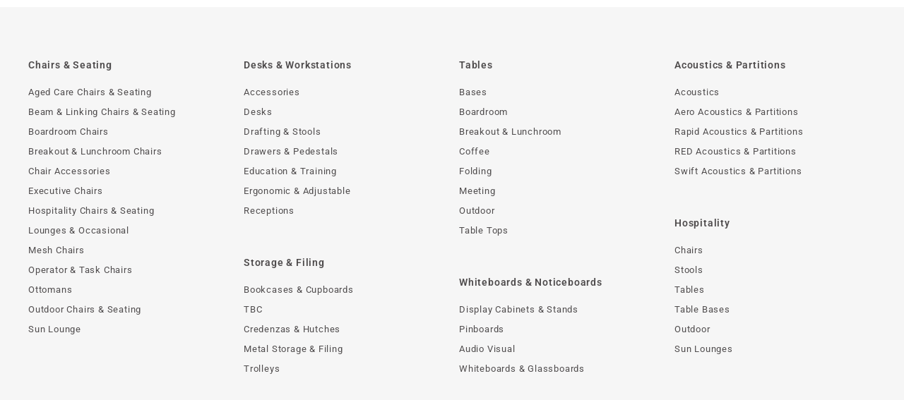

--- FILE ---
content_type: text/html; charset=UTF-8
request_url: https://imagebusinessfurniture.com.au/elementskit-content/dynamic-content-megamenu-menuitem8265/
body_size: 11553
content:
<!DOCTYPE html>
<html lang="en-AU">
<head><style>img.lazy{min-height:1px}</style><link href="https://imagebusinessfurniture.com.au/wp-content/plugins/w3-total-cache/pub/js/lazyload.min.js" as="script">
	<meta charset="UTF-8">
		<meta name='robots' content='noindex, follow' />

	<!-- This site is optimized with the Yoast SEO plugin v26.7 - https://yoast.com/wordpress/plugins/seo/ -->
	<title>dynamic-content-megamenu-menuitem8265 | Image Business Furniture</title>
	<meta property="og:locale" content="en_US" />
	<meta property="og:type" content="article" />
	<meta property="og:title" content="dynamic-content-megamenu-menuitem8265 | Image Business Furniture" />
	<meta property="og:url" content="https://imagebusinessfurniture.com.au/elementskit-content/dynamic-content-megamenu-menuitem8265/" />
	<meta property="og:site_name" content="Image Business Furniture" />
	<meta property="article:modified_time" content="2022-04-30T00:56:09+00:00" />
	<meta name="twitter:card" content="summary_large_image" />
	<script type="application/ld+json" class="yoast-schema-graph">{"@context":"https://schema.org","@graph":[{"@type":"WebPage","@id":"https://imagebusinessfurniture.com.au/elementskit-content/dynamic-content-megamenu-menuitem8265/","url":"https://imagebusinessfurniture.com.au/elementskit-content/dynamic-content-megamenu-menuitem8265/","name":"dynamic-content-megamenu-menuitem8265 | Image Business Furniture","isPartOf":{"@id":"https://imagebusinessfurniture.com.au/#website"},"datePublished":"2022-04-29T22:56:05+00:00","dateModified":"2022-04-30T00:56:09+00:00","breadcrumb":{"@id":"https://imagebusinessfurniture.com.au/elementskit-content/dynamic-content-megamenu-menuitem8265/#breadcrumb"},"inLanguage":"en-AU","potentialAction":[{"@type":"ReadAction","target":["https://imagebusinessfurniture.com.au/elementskit-content/dynamic-content-megamenu-menuitem8265/"]}]},{"@type":"BreadcrumbList","@id":"https://imagebusinessfurniture.com.au/elementskit-content/dynamic-content-megamenu-menuitem8265/#breadcrumb","itemListElement":[{"@type":"ListItem","position":1,"name":"Home","item":"https://imagebusinessfurniture.com.au/"},{"@type":"ListItem","position":2,"name":"dynamic-content-megamenu-menuitem8265"}]},{"@type":"WebSite","@id":"https://imagebusinessfurniture.com.au/#website","url":"https://imagebusinessfurniture.com.au/","name":"Image Business Furniture","description":"","publisher":{"@id":"https://imagebusinessfurniture.com.au/#organization"},"potentialAction":[{"@type":"SearchAction","target":{"@type":"EntryPoint","urlTemplate":"https://imagebusinessfurniture.com.au/?s={search_term_string}"},"query-input":{"@type":"PropertyValueSpecification","valueRequired":true,"valueName":"search_term_string"}}],"inLanguage":"en-AU"},{"@type":"Organization","@id":"https://imagebusinessfurniture.com.au/#organization","name":"Image Business Furniture","url":"https://imagebusinessfurniture.com.au/","logo":{"@type":"ImageObject","inLanguage":"en-AU","@id":"https://imagebusinessfurniture.com.au/#/schema/logo/image/","url":"https://imagebusinessfurniture.com.au/wp-content/uploads/ibf-logo.png","contentUrl":"https://imagebusinessfurniture.com.au/wp-content/uploads/ibf-logo.png","width":180,"height":84,"caption":"Image Business Furniture"},"image":{"@id":"https://imagebusinessfurniture.com.au/#/schema/logo/image/"}}]}</script>
	<!-- / Yoast SEO plugin. -->


<style id='wp-img-auto-sizes-contain-inline-css'>
img:is([sizes=auto i],[sizes^="auto," i]){contain-intrinsic-size:3000px 1500px}
/*# sourceURL=wp-img-auto-sizes-contain-inline-css */
</style>
<style id='global-styles-inline-css'>
:root{--wp--preset--aspect-ratio--square: 1;--wp--preset--aspect-ratio--4-3: 4/3;--wp--preset--aspect-ratio--3-4: 3/4;--wp--preset--aspect-ratio--3-2: 3/2;--wp--preset--aspect-ratio--2-3: 2/3;--wp--preset--aspect-ratio--16-9: 16/9;--wp--preset--aspect-ratio--9-16: 9/16;--wp--preset--color--black: #000000;--wp--preset--color--cyan-bluish-gray: #abb8c3;--wp--preset--color--white: #ffffff;--wp--preset--color--pale-pink: #f78da7;--wp--preset--color--vivid-red: #cf2e2e;--wp--preset--color--luminous-vivid-orange: #ff6900;--wp--preset--color--luminous-vivid-amber: #fcb900;--wp--preset--color--light-green-cyan: #7bdcb5;--wp--preset--color--vivid-green-cyan: #00d084;--wp--preset--color--pale-cyan-blue: #8ed1fc;--wp--preset--color--vivid-cyan-blue: #0693e3;--wp--preset--color--vivid-purple: #9b51e0;--wp--preset--gradient--vivid-cyan-blue-to-vivid-purple: linear-gradient(135deg,rgb(6,147,227) 0%,rgb(155,81,224) 100%);--wp--preset--gradient--light-green-cyan-to-vivid-green-cyan: linear-gradient(135deg,rgb(122,220,180) 0%,rgb(0,208,130) 100%);--wp--preset--gradient--luminous-vivid-amber-to-luminous-vivid-orange: linear-gradient(135deg,rgb(252,185,0) 0%,rgb(255,105,0) 100%);--wp--preset--gradient--luminous-vivid-orange-to-vivid-red: linear-gradient(135deg,rgb(255,105,0) 0%,rgb(207,46,46) 100%);--wp--preset--gradient--very-light-gray-to-cyan-bluish-gray: linear-gradient(135deg,rgb(238,238,238) 0%,rgb(169,184,195) 100%);--wp--preset--gradient--cool-to-warm-spectrum: linear-gradient(135deg,rgb(74,234,220) 0%,rgb(151,120,209) 20%,rgb(207,42,186) 40%,rgb(238,44,130) 60%,rgb(251,105,98) 80%,rgb(254,248,76) 100%);--wp--preset--gradient--blush-light-purple: linear-gradient(135deg,rgb(255,206,236) 0%,rgb(152,150,240) 100%);--wp--preset--gradient--blush-bordeaux: linear-gradient(135deg,rgb(254,205,165) 0%,rgb(254,45,45) 50%,rgb(107,0,62) 100%);--wp--preset--gradient--luminous-dusk: linear-gradient(135deg,rgb(255,203,112) 0%,rgb(199,81,192) 50%,rgb(65,88,208) 100%);--wp--preset--gradient--pale-ocean: linear-gradient(135deg,rgb(255,245,203) 0%,rgb(182,227,212) 50%,rgb(51,167,181) 100%);--wp--preset--gradient--electric-grass: linear-gradient(135deg,rgb(202,248,128) 0%,rgb(113,206,126) 100%);--wp--preset--gradient--midnight: linear-gradient(135deg,rgb(2,3,129) 0%,rgb(40,116,252) 100%);--wp--preset--font-size--small: 13px;--wp--preset--font-size--medium: 20px;--wp--preset--font-size--large: 36px;--wp--preset--font-size--x-large: 42px;--wp--preset--spacing--20: 0.44rem;--wp--preset--spacing--30: 0.67rem;--wp--preset--spacing--40: 1rem;--wp--preset--spacing--50: 1.5rem;--wp--preset--spacing--60: 2.25rem;--wp--preset--spacing--70: 3.38rem;--wp--preset--spacing--80: 5.06rem;--wp--preset--shadow--natural: 6px 6px 9px rgba(0, 0, 0, 0.2);--wp--preset--shadow--deep: 12px 12px 50px rgba(0, 0, 0, 0.4);--wp--preset--shadow--sharp: 6px 6px 0px rgba(0, 0, 0, 0.2);--wp--preset--shadow--outlined: 6px 6px 0px -3px rgb(255, 255, 255), 6px 6px rgb(0, 0, 0);--wp--preset--shadow--crisp: 6px 6px 0px rgb(0, 0, 0);}:root { --wp--style--global--content-size: 800px;--wp--style--global--wide-size: 1200px; }:where(body) { margin: 0; }.wp-site-blocks > .alignleft { float: left; margin-right: 2em; }.wp-site-blocks > .alignright { float: right; margin-left: 2em; }.wp-site-blocks > .aligncenter { justify-content: center; margin-left: auto; margin-right: auto; }:where(.wp-site-blocks) > * { margin-block-start: 24px; margin-block-end: 0; }:where(.wp-site-blocks) > :first-child { margin-block-start: 0; }:where(.wp-site-blocks) > :last-child { margin-block-end: 0; }:root { --wp--style--block-gap: 24px; }:root :where(.is-layout-flow) > :first-child{margin-block-start: 0;}:root :where(.is-layout-flow) > :last-child{margin-block-end: 0;}:root :where(.is-layout-flow) > *{margin-block-start: 24px;margin-block-end: 0;}:root :where(.is-layout-constrained) > :first-child{margin-block-start: 0;}:root :where(.is-layout-constrained) > :last-child{margin-block-end: 0;}:root :where(.is-layout-constrained) > *{margin-block-start: 24px;margin-block-end: 0;}:root :where(.is-layout-flex){gap: 24px;}:root :where(.is-layout-grid){gap: 24px;}.is-layout-flow > .alignleft{float: left;margin-inline-start: 0;margin-inline-end: 2em;}.is-layout-flow > .alignright{float: right;margin-inline-start: 2em;margin-inline-end: 0;}.is-layout-flow > .aligncenter{margin-left: auto !important;margin-right: auto !important;}.is-layout-constrained > .alignleft{float: left;margin-inline-start: 0;margin-inline-end: 2em;}.is-layout-constrained > .alignright{float: right;margin-inline-start: 2em;margin-inline-end: 0;}.is-layout-constrained > .aligncenter{margin-left: auto !important;margin-right: auto !important;}.is-layout-constrained > :where(:not(.alignleft):not(.alignright):not(.alignfull)){max-width: var(--wp--style--global--content-size);margin-left: auto !important;margin-right: auto !important;}.is-layout-constrained > .alignwide{max-width: var(--wp--style--global--wide-size);}body .is-layout-flex{display: flex;}.is-layout-flex{flex-wrap: wrap;align-items: center;}.is-layout-flex > :is(*, div){margin: 0;}body .is-layout-grid{display: grid;}.is-layout-grid > :is(*, div){margin: 0;}body{padding-top: 0px;padding-right: 0px;padding-bottom: 0px;padding-left: 0px;}a:where(:not(.wp-element-button)){text-decoration: underline;}:root :where(.wp-element-button, .wp-block-button__link){background-color: #32373c;border-width: 0;color: #fff;font-family: inherit;font-size: inherit;font-style: inherit;font-weight: inherit;letter-spacing: inherit;line-height: inherit;padding-top: calc(0.667em + 2px);padding-right: calc(1.333em + 2px);padding-bottom: calc(0.667em + 2px);padding-left: calc(1.333em + 2px);text-decoration: none;text-transform: inherit;}.has-black-color{color: var(--wp--preset--color--black) !important;}.has-cyan-bluish-gray-color{color: var(--wp--preset--color--cyan-bluish-gray) !important;}.has-white-color{color: var(--wp--preset--color--white) !important;}.has-pale-pink-color{color: var(--wp--preset--color--pale-pink) !important;}.has-vivid-red-color{color: var(--wp--preset--color--vivid-red) !important;}.has-luminous-vivid-orange-color{color: var(--wp--preset--color--luminous-vivid-orange) !important;}.has-luminous-vivid-amber-color{color: var(--wp--preset--color--luminous-vivid-amber) !important;}.has-light-green-cyan-color{color: var(--wp--preset--color--light-green-cyan) !important;}.has-vivid-green-cyan-color{color: var(--wp--preset--color--vivid-green-cyan) !important;}.has-pale-cyan-blue-color{color: var(--wp--preset--color--pale-cyan-blue) !important;}.has-vivid-cyan-blue-color{color: var(--wp--preset--color--vivid-cyan-blue) !important;}.has-vivid-purple-color{color: var(--wp--preset--color--vivid-purple) !important;}.has-black-background-color{background-color: var(--wp--preset--color--black) !important;}.has-cyan-bluish-gray-background-color{background-color: var(--wp--preset--color--cyan-bluish-gray) !important;}.has-white-background-color{background-color: var(--wp--preset--color--white) !important;}.has-pale-pink-background-color{background-color: var(--wp--preset--color--pale-pink) !important;}.has-vivid-red-background-color{background-color: var(--wp--preset--color--vivid-red) !important;}.has-luminous-vivid-orange-background-color{background-color: var(--wp--preset--color--luminous-vivid-orange) !important;}.has-luminous-vivid-amber-background-color{background-color: var(--wp--preset--color--luminous-vivid-amber) !important;}.has-light-green-cyan-background-color{background-color: var(--wp--preset--color--light-green-cyan) !important;}.has-vivid-green-cyan-background-color{background-color: var(--wp--preset--color--vivid-green-cyan) !important;}.has-pale-cyan-blue-background-color{background-color: var(--wp--preset--color--pale-cyan-blue) !important;}.has-vivid-cyan-blue-background-color{background-color: var(--wp--preset--color--vivid-cyan-blue) !important;}.has-vivid-purple-background-color{background-color: var(--wp--preset--color--vivid-purple) !important;}.has-black-border-color{border-color: var(--wp--preset--color--black) !important;}.has-cyan-bluish-gray-border-color{border-color: var(--wp--preset--color--cyan-bluish-gray) !important;}.has-white-border-color{border-color: var(--wp--preset--color--white) !important;}.has-pale-pink-border-color{border-color: var(--wp--preset--color--pale-pink) !important;}.has-vivid-red-border-color{border-color: var(--wp--preset--color--vivid-red) !important;}.has-luminous-vivid-orange-border-color{border-color: var(--wp--preset--color--luminous-vivid-orange) !important;}.has-luminous-vivid-amber-border-color{border-color: var(--wp--preset--color--luminous-vivid-amber) !important;}.has-light-green-cyan-border-color{border-color: var(--wp--preset--color--light-green-cyan) !important;}.has-vivid-green-cyan-border-color{border-color: var(--wp--preset--color--vivid-green-cyan) !important;}.has-pale-cyan-blue-border-color{border-color: var(--wp--preset--color--pale-cyan-blue) !important;}.has-vivid-cyan-blue-border-color{border-color: var(--wp--preset--color--vivid-cyan-blue) !important;}.has-vivid-purple-border-color{border-color: var(--wp--preset--color--vivid-purple) !important;}.has-vivid-cyan-blue-to-vivid-purple-gradient-background{background: var(--wp--preset--gradient--vivid-cyan-blue-to-vivid-purple) !important;}.has-light-green-cyan-to-vivid-green-cyan-gradient-background{background: var(--wp--preset--gradient--light-green-cyan-to-vivid-green-cyan) !important;}.has-luminous-vivid-amber-to-luminous-vivid-orange-gradient-background{background: var(--wp--preset--gradient--luminous-vivid-amber-to-luminous-vivid-orange) !important;}.has-luminous-vivid-orange-to-vivid-red-gradient-background{background: var(--wp--preset--gradient--luminous-vivid-orange-to-vivid-red) !important;}.has-very-light-gray-to-cyan-bluish-gray-gradient-background{background: var(--wp--preset--gradient--very-light-gray-to-cyan-bluish-gray) !important;}.has-cool-to-warm-spectrum-gradient-background{background: var(--wp--preset--gradient--cool-to-warm-spectrum) !important;}.has-blush-light-purple-gradient-background{background: var(--wp--preset--gradient--blush-light-purple) !important;}.has-blush-bordeaux-gradient-background{background: var(--wp--preset--gradient--blush-bordeaux) !important;}.has-luminous-dusk-gradient-background{background: var(--wp--preset--gradient--luminous-dusk) !important;}.has-pale-ocean-gradient-background{background: var(--wp--preset--gradient--pale-ocean) !important;}.has-electric-grass-gradient-background{background: var(--wp--preset--gradient--electric-grass) !important;}.has-midnight-gradient-background{background: var(--wp--preset--gradient--midnight) !important;}.has-small-font-size{font-size: var(--wp--preset--font-size--small) !important;}.has-medium-font-size{font-size: var(--wp--preset--font-size--medium) !important;}.has-large-font-size{font-size: var(--wp--preset--font-size--large) !important;}.has-x-large-font-size{font-size: var(--wp--preset--font-size--x-large) !important;}
:root :where(.wp-block-pullquote){font-size: 1.5em;line-height: 1.6;}
/*# sourceURL=global-styles-inline-css */
</style>
<link rel="stylesheet" href="https://imagebusinessfurniture.com.au/wp-content/cache/minify/f68c1.css" media="all" />




<style id='woocommerce-inline-inline-css'>
.woocommerce form .form-row .required { visibility: visible; }
/*# sourceURL=woocommerce-inline-inline-css */
</style>
<link rel="stylesheet" href="https://imagebusinessfurniture.com.au/wp-content/cache/minify/cd53d.css" media="all" />

















<style id='themecomplete-extra-css-inline-css'>
.woocommerce #content table.cart img.epo-upload-image, .woocommerce table.cart img.epo-upload-image, .woocommerce-page #content table.cart img.epo-upload-image, .woocommerce-page table.cart img.epo-upload-image, .epo-upload-image {max-width: calc(70% - 0.5em)  !important;max-height: none !important;}

/*# sourceURL=themecomplete-extra-css-inline-css */
</style>
<link rel="stylesheet" href="https://imagebusinessfurniture.com.au/wp-content/cache/minify/220a8.css" media="all" />



<script src="https://imagebusinessfurniture.com.au/wp-content/cache/minify/818c0.js"></script>



<script id="wc-add-to-cart-js-extra">
var wc_add_to_cart_params = {"ajax_url":"/wp-admin/admin-ajax.php","wc_ajax_url":"/?wc-ajax=%%endpoint%%","i18n_view_cart":"View cart","cart_url":"https://imagebusinessfurniture.com.au/quote/","is_cart":"","cart_redirect_after_add":"no"};
//# sourceURL=wc-add-to-cart-js-extra
</script>


<script id="woocommerce-js-extra">
var woocommerce_params = {"ajax_url":"/wp-admin/admin-ajax.php","wc_ajax_url":"/?wc-ajax=%%endpoint%%","i18n_password_show":"Show password","i18n_password_hide":"Hide password"};
//# sourceURL=woocommerce-js-extra
</script>
<script src="https://imagebusinessfurniture.com.au/wp-content/cache/minify/875bd.js" defer></script>

<!-- Stream WordPress user activity plugin v4.1.1 -->
	<noscript><style>.woocommerce-product-gallery{ opacity: 1 !important; }</style></noscript>
	<meta name="generator" content="Elementor 3.34.1; features: additional_custom_breakpoints; settings: css_print_method-external, google_font-enabled, font_display-auto">
<script type="text/javascript">
(function(i,s,o,g,r,a,m){i["GoogleAnalyticsObject"]=r;i[r]=i[r]||function(){(i[r].q=i[r].q||[]).push(arguments)},i[r].l=1*new Date();a=s.createElement(o),m=s.getElementsByTagName(o)[0];a.async=1;a.src=g;m.parentNode.insertBefore(a,m)})(window,document,"script","https://www.google-analytics.com/analytics.js","ga");ga("create", "UA-57648292-1", {"cookieDomain":"auto"});ga("send", "pageview");
</script>
<!-- Google Tag Manager -->
<script>(function(w,d,s,l,i){w[l]=w[l]||[];w[l].push({'gtm.start':
new Date().getTime(),event:'gtm.js'});var f=d.getElementsByTagName(s)[0],
j=d.createElement(s),dl=l!='dataLayer'?'&l='+l:'';j.async=true;j.src=
'https://www.googletagmanager.com/gtm.js?id='+i+dl;f.parentNode.insertBefore(j,f);
})(window,document,'script','dataLayer','GTM-NPTB83H');</script>
<script>
!function(f,b,e,v,n,t,s)
{if(f.fbq)return;n=f.fbq=function(){n.callMethod?
n.callMethod.apply(n,arguments):n.queue.push(arguments)};
if(!f._fbq)f._fbq=n;n.push=n;n.loaded=!0;n.version='2.0';
n.queue=[];t=b.createElement(e);t.async=!0;
t.src=v;s=b.getElementsByTagName(e)[0];
s.parentNode.insertBefore(t,s)}(window, document,'script',
'https://connect.facebook.net/en_US/fbevents.js');
fbq('init', '319632388612777');
fbq('track', 'PageView');
fbq('track', 'ViewContent');
</script>


<!-- End Google Tag Manager -->
<script>(function(w,d,s,l,i){w[l]=w[l]||[];w[l].push({'gtm.start':
new Date().getTime(),event:'gtm.js'});var f=d.getElementsByTagName(s)[0],
j=d.createElement(s),dl=l!='dataLayer'?'&l='+l:'';j.async=true;j.src=
'https://www.googletagmanager.com/gtm.js?id='+i+dl;f.parentNode.insertBefore(j,f);
})(window,document,'script','dataLayer','GTM-MCQQJC3');</script>

<meta name="robots" content="noindex,nofollow" />
			<style>
				.e-con.e-parent:nth-of-type(n+4):not(.e-lazyloaded):not(.e-no-lazyload),
				.e-con.e-parent:nth-of-type(n+4):not(.e-lazyloaded):not(.e-no-lazyload) * {
					background-image: none !important;
				}
				@media screen and (max-height: 1024px) {
					.e-con.e-parent:nth-of-type(n+3):not(.e-lazyloaded):not(.e-no-lazyload),
					.e-con.e-parent:nth-of-type(n+3):not(.e-lazyloaded):not(.e-no-lazyload) * {
						background-image: none !important;
					}
				}
				@media screen and (max-height: 640px) {
					.e-con.e-parent:nth-of-type(n+2):not(.e-lazyloaded):not(.e-no-lazyload),
					.e-con.e-parent:nth-of-type(n+2):not(.e-lazyloaded):not(.e-no-lazyload) * {
						background-image: none !important;
					}
				}
			</style>
			<link rel="icon" href="https://imagebusinessfurniture.com.au/wp-content/uploads/fav-icon.png" sizes="32x32" />
<link rel="icon" href="https://imagebusinessfurniture.com.au/wp-content/uploads/fav-icon.png" sizes="192x192" />
<link rel="apple-touch-icon" href="https://imagebusinessfurniture.com.au/wp-content/uploads/fav-icon.png" />
<meta name="msapplication-TileImage" content="https://imagebusinessfurniture.com.au/wp-content/uploads/fav-icon.png" />
	<meta name="viewport" content="width=device-width, initial-scale=1.0, viewport-fit=cover" /></head>
<body class="wp-singular elementskit_content-template elementskit_content-template-elementor_canvas single single-elementskit_content postid-8664 wp-custom-logo wp-embed-responsive wp-theme-hello-elementor wp-child-theme-imagebusinessfurniture theme-hello-elementor woocommerce-no-js hello-elementor-default elementor-default elementor-template-canvas elementor-kit-5 elementor-page elementor-page-8664">
	<noscript><iframe src="https://www.googletagmanager.com/ns.html?id=GTM-NPTB83H"
height="0" width="0" style="display:none;visibility:hidden"></iframe></noscript>
<noscript><img class="lazy" height="1" width="1" style="display:none"
src="data:image/svg+xml,%3Csvg%20xmlns='http://www.w3.org/2000/svg'%20viewBox='0%200%201%201'%3E%3C/svg%3E" data-src="https://www.facebook.com/tr?id=319632388612777&ev=PageView&noscript=1"
/></noscript>

		<div data-elementor-type="wp-post" data-elementor-id="8664" class="elementor elementor-8664" data-elementor-post-type="elementskit_content">
						<section class="elementor-section elementor-top-section elementor-element elementor-element-45265fe elementor-section-full_width elementor-section-stretched elementor-section-height-default elementor-section-height-default" data-id="45265fe" data-element_type="section" data-settings="{&quot;background_background&quot;:&quot;classic&quot;,&quot;stretch_section&quot;:&quot;section-stretched&quot;}">
						<div class="elementor-container elementor-column-gap-wider">
					<div class="elementor-column elementor-col-100 elementor-top-column elementor-element elementor-element-23f6819" data-id="23f6819" data-element_type="column">
			<div class="elementor-widget-wrap elementor-element-populated">
						<section class="elementor-section elementor-inner-section elementor-element elementor-element-a3dd6dd elementor-section-boxed elementor-section-height-default elementor-section-height-default" data-id="a3dd6dd" data-element_type="section">
						<div class="elementor-container elementor-column-gap-default">
					<div class="elementor-column elementor-col-25 elementor-inner-column elementor-element elementor-element-7eadd34" data-id="7eadd34" data-element_type="column">
			<div class="elementor-widget-wrap elementor-element-populated">
						<div class="elementor-element elementor-element-cdf6a5f elementor-nav-menu--dropdown-tablet elementor-nav-menu__text-align-aside elementor-nav-menu--toggle elementor-nav-menu--burger elementor-widget elementor-widget-nav-menu" data-id="cdf6a5f" data-element_type="widget" data-settings="{&quot;layout&quot;:&quot;vertical&quot;,&quot;submenu_icon&quot;:{&quot;value&quot;:&quot;&lt;i class=\&quot;fas fa-caret-down\&quot; aria-hidden=\&quot;true\&quot;&gt;&lt;\/i&gt;&quot;,&quot;library&quot;:&quot;fa-solid&quot;},&quot;toggle&quot;:&quot;burger&quot;}" data-widget_type="nav-menu.default">
				<div class="elementor-widget-container">
								<nav aria-label="Menu" class="elementor-nav-menu--main elementor-nav-menu__container elementor-nav-menu--layout-vertical e--pointer-underline e--animation-fade">
				<ul id="menu-1-cdf6a5f" class="elementor-nav-menu sm-vertical"><li class="title menu-item menu-item-type-taxonomy menu-item-object-product_cat menu-item-8690"><a href="https://imagebusinessfurniture.com.au/products/chairs-seating/" class="elementor-item">Chairs &amp; Seating</a></li>
<li class="menu-item menu-item-type-taxonomy menu-item-object-product_cat menu-item-8672"><a href="https://imagebusinessfurniture.com.au/products/chairs-seating/aged-care/" class="elementor-item">Aged Care Chairs &amp; Seating</a></li>
<li class="menu-item menu-item-type-taxonomy menu-item-object-product_cat menu-item-8673"><a href="https://imagebusinessfurniture.com.au/products/chairs-seating/beam-linking/" class="elementor-item">Beam &amp; Linking Chairs &amp; Seating</a></li>
<li class="menu-item menu-item-type-taxonomy menu-item-object-product_cat menu-item-8674"><a href="https://imagebusinessfurniture.com.au/products/chairs-seating/boardroom/" class="elementor-item">Boardroom Chairs</a></li>
<li class="menu-item menu-item-type-taxonomy menu-item-object-product_cat menu-item-8675"><a href="https://imagebusinessfurniture.com.au/products/chairs-seating/breakout-lunchroom/" class="elementor-item">Breakout &amp; Lunchroom Chairs</a></li>
<li class="menu-item menu-item-type-taxonomy menu-item-object-product_cat menu-item-8676"><a href="https://imagebusinessfurniture.com.au/products/chairs-seating/chair-accessories/" class="elementor-item">Chair Accessories</a></li>
<li class="menu-item menu-item-type-taxonomy menu-item-object-product_cat menu-item-8677"><a href="https://imagebusinessfurniture.com.au/products/chairs-seating/executive/" class="elementor-item">Executive Chairs</a></li>
<li class="menu-item menu-item-type-taxonomy menu-item-object-product_cat menu-item-8678"><a href="https://imagebusinessfurniture.com.au/products/chairs-seating/hospitality-chairs/" class="elementor-item">Hospitality Chairs &amp; Seating</a></li>
<li class="menu-item menu-item-type-taxonomy menu-item-object-product_cat menu-item-8679"><a href="https://imagebusinessfurniture.com.au/products/chairs-seating/lounges-occasional/" class="elementor-item">Lounges &amp; Occasional</a></li>
<li class="menu-item menu-item-type-taxonomy menu-item-object-product_cat menu-item-8680"><a href="https://imagebusinessfurniture.com.au/products/chairs-seating/mesh/" class="elementor-item">Mesh Chairs</a></li>
<li class="menu-item menu-item-type-taxonomy menu-item-object-product_cat menu-item-8681"><a href="https://imagebusinessfurniture.com.au/products/chairs-seating/operator-task/" class="elementor-item">Operator &amp; Task Chairs</a></li>
<li class="menu-item menu-item-type-taxonomy menu-item-object-product_cat menu-item-8682"><a href="https://imagebusinessfurniture.com.au/products/chairs-seating/ottomans/" class="elementor-item">Ottomans</a></li>
<li class="menu-item menu-item-type-taxonomy menu-item-object-product_cat menu-item-8683"><a href="https://imagebusinessfurniture.com.au/products/chairs-seating/outdoor/" class="elementor-item">Outdoor Chairs &amp; Seating</a></li>
<li class="menu-item menu-item-type-taxonomy menu-item-object-product_cat menu-item-8684"><a href="https://imagebusinessfurniture.com.au/products/chairs-seating/sun-lounge/" class="elementor-item">Sun Lounge</a></li>
</ul>			</nav>
					<div class="elementor-menu-toggle" role="button" tabindex="0" aria-label="Menu Toggle" aria-expanded="false">
			<i aria-hidden="true" role="presentation" class="elementor-menu-toggle__icon--open eicon-menu-bar"></i><i aria-hidden="true" role="presentation" class="elementor-menu-toggle__icon--close eicon-close"></i>		</div>
					<nav class="elementor-nav-menu--dropdown elementor-nav-menu__container" aria-hidden="true">
				<ul id="menu-2-cdf6a5f" class="elementor-nav-menu sm-vertical"><li class="title menu-item menu-item-type-taxonomy menu-item-object-product_cat menu-item-8690"><a href="https://imagebusinessfurniture.com.au/products/chairs-seating/" class="elementor-item" tabindex="-1">Chairs &amp; Seating</a></li>
<li class="menu-item menu-item-type-taxonomy menu-item-object-product_cat menu-item-8672"><a href="https://imagebusinessfurniture.com.au/products/chairs-seating/aged-care/" class="elementor-item" tabindex="-1">Aged Care Chairs &amp; Seating</a></li>
<li class="menu-item menu-item-type-taxonomy menu-item-object-product_cat menu-item-8673"><a href="https://imagebusinessfurniture.com.au/products/chairs-seating/beam-linking/" class="elementor-item" tabindex="-1">Beam &amp; Linking Chairs &amp; Seating</a></li>
<li class="menu-item menu-item-type-taxonomy menu-item-object-product_cat menu-item-8674"><a href="https://imagebusinessfurniture.com.au/products/chairs-seating/boardroom/" class="elementor-item" tabindex="-1">Boardroom Chairs</a></li>
<li class="menu-item menu-item-type-taxonomy menu-item-object-product_cat menu-item-8675"><a href="https://imagebusinessfurniture.com.au/products/chairs-seating/breakout-lunchroom/" class="elementor-item" tabindex="-1">Breakout &amp; Lunchroom Chairs</a></li>
<li class="menu-item menu-item-type-taxonomy menu-item-object-product_cat menu-item-8676"><a href="https://imagebusinessfurniture.com.au/products/chairs-seating/chair-accessories/" class="elementor-item" tabindex="-1">Chair Accessories</a></li>
<li class="menu-item menu-item-type-taxonomy menu-item-object-product_cat menu-item-8677"><a href="https://imagebusinessfurniture.com.au/products/chairs-seating/executive/" class="elementor-item" tabindex="-1">Executive Chairs</a></li>
<li class="menu-item menu-item-type-taxonomy menu-item-object-product_cat menu-item-8678"><a href="https://imagebusinessfurniture.com.au/products/chairs-seating/hospitality-chairs/" class="elementor-item" tabindex="-1">Hospitality Chairs &amp; Seating</a></li>
<li class="menu-item menu-item-type-taxonomy menu-item-object-product_cat menu-item-8679"><a href="https://imagebusinessfurniture.com.au/products/chairs-seating/lounges-occasional/" class="elementor-item" tabindex="-1">Lounges &amp; Occasional</a></li>
<li class="menu-item menu-item-type-taxonomy menu-item-object-product_cat menu-item-8680"><a href="https://imagebusinessfurniture.com.au/products/chairs-seating/mesh/" class="elementor-item" tabindex="-1">Mesh Chairs</a></li>
<li class="menu-item menu-item-type-taxonomy menu-item-object-product_cat menu-item-8681"><a href="https://imagebusinessfurniture.com.au/products/chairs-seating/operator-task/" class="elementor-item" tabindex="-1">Operator &amp; Task Chairs</a></li>
<li class="menu-item menu-item-type-taxonomy menu-item-object-product_cat menu-item-8682"><a href="https://imagebusinessfurniture.com.au/products/chairs-seating/ottomans/" class="elementor-item" tabindex="-1">Ottomans</a></li>
<li class="menu-item menu-item-type-taxonomy menu-item-object-product_cat menu-item-8683"><a href="https://imagebusinessfurniture.com.au/products/chairs-seating/outdoor/" class="elementor-item" tabindex="-1">Outdoor Chairs &amp; Seating</a></li>
<li class="menu-item menu-item-type-taxonomy menu-item-object-product_cat menu-item-8684"><a href="https://imagebusinessfurniture.com.au/products/chairs-seating/sun-lounge/" class="elementor-item" tabindex="-1">Sun Lounge</a></li>
</ul>			</nav>
						</div>
				</div>
					</div>
		</div>
				<div class="elementor-column elementor-col-25 elementor-inner-column elementor-element elementor-element-67cde7e" data-id="67cde7e" data-element_type="column">
			<div class="elementor-widget-wrap elementor-element-populated">
						<div class="elementor-element elementor-element-6ed794f elementor-nav-menu--dropdown-tablet elementor-nav-menu__text-align-aside elementor-nav-menu--toggle elementor-nav-menu--burger elementor-widget elementor-widget-nav-menu" data-id="6ed794f" data-element_type="widget" data-settings="{&quot;layout&quot;:&quot;vertical&quot;,&quot;submenu_icon&quot;:{&quot;value&quot;:&quot;&lt;i class=\&quot;fas fa-caret-down\&quot; aria-hidden=\&quot;true\&quot;&gt;&lt;\/i&gt;&quot;,&quot;library&quot;:&quot;fa-solid&quot;},&quot;toggle&quot;:&quot;burger&quot;}" data-widget_type="nav-menu.default">
				<div class="elementor-widget-container">
								<nav aria-label="Menu" class="elementor-nav-menu--main elementor-nav-menu__container elementor-nav-menu--layout-vertical e--pointer-underline e--animation-fade">
				<ul id="menu-1-6ed794f" class="elementor-nav-menu sm-vertical"><li class="title menu-item menu-item-type-taxonomy menu-item-object-product_cat menu-item-8702"><a href="https://imagebusinessfurniture.com.au/products/desks-workstations/" class="elementor-item">Desks &amp; Workstations</a></li>
<li class="menu-item menu-item-type-taxonomy menu-item-object-product_cat menu-item-8703"><a href="https://imagebusinessfurniture.com.au/products/desks-workstations/accessories/" class="elementor-item">Accessories</a></li>
<li class="menu-item menu-item-type-taxonomy menu-item-object-product_cat menu-item-8704"><a href="https://imagebusinessfurniture.com.au/products/desks-workstations/desks/" class="elementor-item">Desks</a></li>
<li class="menu-item menu-item-type-taxonomy menu-item-object-product_cat menu-item-8705"><a href="https://imagebusinessfurniture.com.au/products/chairs-seating/drafting-stools/" class="elementor-item">Drafting &amp; Stools</a></li>
<li class="menu-item menu-item-type-taxonomy menu-item-object-product_cat menu-item-8706"><a href="https://imagebusinessfurniture.com.au/products/desks-workstations/drawers-pedestals/" class="elementor-item">Drawers &amp; Pedestals</a></li>
<li class="menu-item menu-item-type-taxonomy menu-item-object-product_cat menu-item-8707"><a href="https://imagebusinessfurniture.com.au/products/chairs-seating/education-training/" class="elementor-item">Education &amp; Training</a></li>
<li class="menu-item menu-item-type-taxonomy menu-item-object-product_cat menu-item-8708"><a href="https://imagebusinessfurniture.com.au/products/desks-workstations/ergonomic-adjustable/" class="elementor-item">Ergonomic &amp; Adjustable</a></li>
<li class="menu-item menu-item-type-taxonomy menu-item-object-product_cat menu-item-8709"><a href="https://imagebusinessfurniture.com.au/products/desks-workstations/receptions/" class="elementor-item">Receptions</a></li>
</ul>			</nav>
					<div class="elementor-menu-toggle" role="button" tabindex="0" aria-label="Menu Toggle" aria-expanded="false">
			<i aria-hidden="true" role="presentation" class="elementor-menu-toggle__icon--open eicon-menu-bar"></i><i aria-hidden="true" role="presentation" class="elementor-menu-toggle__icon--close eicon-close"></i>		</div>
					<nav class="elementor-nav-menu--dropdown elementor-nav-menu__container" aria-hidden="true">
				<ul id="menu-2-6ed794f" class="elementor-nav-menu sm-vertical"><li class="title menu-item menu-item-type-taxonomy menu-item-object-product_cat menu-item-8702"><a href="https://imagebusinessfurniture.com.au/products/desks-workstations/" class="elementor-item" tabindex="-1">Desks &amp; Workstations</a></li>
<li class="menu-item menu-item-type-taxonomy menu-item-object-product_cat menu-item-8703"><a href="https://imagebusinessfurniture.com.au/products/desks-workstations/accessories/" class="elementor-item" tabindex="-1">Accessories</a></li>
<li class="menu-item menu-item-type-taxonomy menu-item-object-product_cat menu-item-8704"><a href="https://imagebusinessfurniture.com.au/products/desks-workstations/desks/" class="elementor-item" tabindex="-1">Desks</a></li>
<li class="menu-item menu-item-type-taxonomy menu-item-object-product_cat menu-item-8705"><a href="https://imagebusinessfurniture.com.au/products/chairs-seating/drafting-stools/" class="elementor-item" tabindex="-1">Drafting &amp; Stools</a></li>
<li class="menu-item menu-item-type-taxonomy menu-item-object-product_cat menu-item-8706"><a href="https://imagebusinessfurniture.com.au/products/desks-workstations/drawers-pedestals/" class="elementor-item" tabindex="-1">Drawers &amp; Pedestals</a></li>
<li class="menu-item menu-item-type-taxonomy menu-item-object-product_cat menu-item-8707"><a href="https://imagebusinessfurniture.com.au/products/chairs-seating/education-training/" class="elementor-item" tabindex="-1">Education &amp; Training</a></li>
<li class="menu-item menu-item-type-taxonomy menu-item-object-product_cat menu-item-8708"><a href="https://imagebusinessfurniture.com.au/products/desks-workstations/ergonomic-adjustable/" class="elementor-item" tabindex="-1">Ergonomic &amp; Adjustable</a></li>
<li class="menu-item menu-item-type-taxonomy menu-item-object-product_cat menu-item-8709"><a href="https://imagebusinessfurniture.com.au/products/desks-workstations/receptions/" class="elementor-item" tabindex="-1">Receptions</a></li>
</ul>			</nav>
						</div>
				</div>
				<div class="elementor-element elementor-element-64df8b1 elementor-nav-menu--dropdown-tablet elementor-nav-menu__text-align-aside elementor-nav-menu--toggle elementor-nav-menu--burger elementor-widget elementor-widget-nav-menu" data-id="64df8b1" data-element_type="widget" data-settings="{&quot;layout&quot;:&quot;vertical&quot;,&quot;submenu_icon&quot;:{&quot;value&quot;:&quot;&lt;i class=\&quot;fas fa-caret-down\&quot; aria-hidden=\&quot;true\&quot;&gt;&lt;\/i&gt;&quot;,&quot;library&quot;:&quot;fa-solid&quot;},&quot;toggle&quot;:&quot;burger&quot;}" data-widget_type="nav-menu.default">
				<div class="elementor-widget-container">
								<nav aria-label="Menu" class="elementor-nav-menu--main elementor-nav-menu__container elementor-nav-menu--layout-vertical e--pointer-underline e--animation-fade">
				<ul id="menu-1-64df8b1" class="elementor-nav-menu sm-vertical"><li class="title menu-item menu-item-type-taxonomy menu-item-object-product_cat menu-item-8730"><a href="https://imagebusinessfurniture.com.au/products/storage-filing/" class="elementor-item">Storage &amp; Filing</a></li>
<li class="menu-item menu-item-type-taxonomy menu-item-object-product_cat menu-item-8731"><a href="https://imagebusinessfurniture.com.au/products/storage-filing/bookcases-cupboards/" class="elementor-item">Bookcases &amp; Cupboards</a></li>
<li class="menu-item menu-item-type-taxonomy menu-item-object-product_cat menu-item-8732"><a href="https://imagebusinessfurniture.com.au/products/storage-filing/tbc/" class="elementor-item">TBC</a></li>
<li class="menu-item menu-item-type-taxonomy menu-item-object-product_cat menu-item-8733"><a href="https://imagebusinessfurniture.com.au/products/storage-filing/credenzas-hutches/" class="elementor-item">Credenzas &amp; Hutches</a></li>
<li class="menu-item menu-item-type-taxonomy menu-item-object-product_cat menu-item-8734"><a href="https://imagebusinessfurniture.com.au/products/storage-filing/metal-storage-filing/" class="elementor-item">Metal Storage &amp; Filing</a></li>
<li class="menu-item menu-item-type-taxonomy menu-item-object-product_cat menu-item-9302"><a href="https://imagebusinessfurniture.com.au/products/storage-filing/trolleys/" class="elementor-item">Trolleys</a></li>
</ul>			</nav>
					<div class="elementor-menu-toggle" role="button" tabindex="0" aria-label="Menu Toggle" aria-expanded="false">
			<i aria-hidden="true" role="presentation" class="elementor-menu-toggle__icon--open eicon-menu-bar"></i><i aria-hidden="true" role="presentation" class="elementor-menu-toggle__icon--close eicon-close"></i>		</div>
					<nav class="elementor-nav-menu--dropdown elementor-nav-menu__container" aria-hidden="true">
				<ul id="menu-2-64df8b1" class="elementor-nav-menu sm-vertical"><li class="title menu-item menu-item-type-taxonomy menu-item-object-product_cat menu-item-8730"><a href="https://imagebusinessfurniture.com.au/products/storage-filing/" class="elementor-item" tabindex="-1">Storage &amp; Filing</a></li>
<li class="menu-item menu-item-type-taxonomy menu-item-object-product_cat menu-item-8731"><a href="https://imagebusinessfurniture.com.au/products/storage-filing/bookcases-cupboards/" class="elementor-item" tabindex="-1">Bookcases &amp; Cupboards</a></li>
<li class="menu-item menu-item-type-taxonomy menu-item-object-product_cat menu-item-8732"><a href="https://imagebusinessfurniture.com.au/products/storage-filing/tbc/" class="elementor-item" tabindex="-1">TBC</a></li>
<li class="menu-item menu-item-type-taxonomy menu-item-object-product_cat menu-item-8733"><a href="https://imagebusinessfurniture.com.au/products/storage-filing/credenzas-hutches/" class="elementor-item" tabindex="-1">Credenzas &amp; Hutches</a></li>
<li class="menu-item menu-item-type-taxonomy menu-item-object-product_cat menu-item-8734"><a href="https://imagebusinessfurniture.com.au/products/storage-filing/metal-storage-filing/" class="elementor-item" tabindex="-1">Metal Storage &amp; Filing</a></li>
<li class="menu-item menu-item-type-taxonomy menu-item-object-product_cat menu-item-9302"><a href="https://imagebusinessfurniture.com.au/products/storage-filing/trolleys/" class="elementor-item" tabindex="-1">Trolleys</a></li>
</ul>			</nav>
						</div>
				</div>
					</div>
		</div>
				<div class="elementor-column elementor-col-25 elementor-inner-column elementor-element elementor-element-d1914a6" data-id="d1914a6" data-element_type="column">
			<div class="elementor-widget-wrap elementor-element-populated">
						<div class="elementor-element elementor-element-2db37cb elementor-nav-menu--dropdown-tablet elementor-nav-menu__text-align-aside elementor-nav-menu--toggle elementor-nav-menu--burger elementor-widget elementor-widget-nav-menu" data-id="2db37cb" data-element_type="widget" data-settings="{&quot;layout&quot;:&quot;vertical&quot;,&quot;submenu_icon&quot;:{&quot;value&quot;:&quot;&lt;i class=\&quot;fas fa-caret-down\&quot; aria-hidden=\&quot;true\&quot;&gt;&lt;\/i&gt;&quot;,&quot;library&quot;:&quot;fa-solid&quot;},&quot;toggle&quot;:&quot;burger&quot;}" data-widget_type="nav-menu.default">
				<div class="elementor-widget-container">
								<nav aria-label="Menu" class="elementor-nav-menu--main elementor-nav-menu__container elementor-nav-menu--layout-vertical e--pointer-underline e--animation-fade">
				<ul id="menu-1-2db37cb" class="elementor-nav-menu sm-vertical"><li class="title menu-item menu-item-type-taxonomy menu-item-object-product_cat menu-item-8711"><a href="https://imagebusinessfurniture.com.au/products/tables/" class="elementor-item">Tables</a></li>
<li class="menu-item menu-item-type-taxonomy menu-item-object-product_cat menu-item-8714"><a href="https://imagebusinessfurniture.com.au/products/tables/bases/" class="elementor-item">Bases</a></li>
<li class="menu-item menu-item-type-taxonomy menu-item-object-product_cat menu-item-8715"><a href="https://imagebusinessfurniture.com.au/products/tables/boardroom-tables/" class="elementor-item">Boardroom</a></li>
<li class="menu-item menu-item-type-taxonomy menu-item-object-product_cat menu-item-8716"><a href="https://imagebusinessfurniture.com.au/products/tables/breakout-lunchroom-tables/" class="elementor-item">Breakout &amp; Lunchroom</a></li>
<li class="menu-item menu-item-type-taxonomy menu-item-object-product_cat menu-item-8717"><a href="https://imagebusinessfurniture.com.au/products/tables/coffee/" class="elementor-item">Coffee</a></li>
<li class="menu-item menu-item-type-taxonomy menu-item-object-product_cat menu-item-8718"><a href="https://imagebusinessfurniture.com.au/products/tables/folding/" class="elementor-item">Folding</a></li>
<li class="menu-item menu-item-type-taxonomy menu-item-object-product_cat menu-item-8719"><a href="https://imagebusinessfurniture.com.au/products/tables/meeting/" class="elementor-item">Meeting</a></li>
<li class="menu-item menu-item-type-taxonomy menu-item-object-product_cat menu-item-8720"><a href="https://imagebusinessfurniture.com.au/products/tables/outdoor-tables/" class="elementor-item">Outdoor</a></li>
<li class="menu-item menu-item-type-taxonomy menu-item-object-product_cat menu-item-8712"><a href="https://imagebusinessfurniture.com.au/products/tables/table-tops/" class="elementor-item">Table Tops</a></li>
</ul>			</nav>
					<div class="elementor-menu-toggle" role="button" tabindex="0" aria-label="Menu Toggle" aria-expanded="false">
			<i aria-hidden="true" role="presentation" class="elementor-menu-toggle__icon--open eicon-menu-bar"></i><i aria-hidden="true" role="presentation" class="elementor-menu-toggle__icon--close eicon-close"></i>		</div>
					<nav class="elementor-nav-menu--dropdown elementor-nav-menu__container" aria-hidden="true">
				<ul id="menu-2-2db37cb" class="elementor-nav-menu sm-vertical"><li class="title menu-item menu-item-type-taxonomy menu-item-object-product_cat menu-item-8711"><a href="https://imagebusinessfurniture.com.au/products/tables/" class="elementor-item" tabindex="-1">Tables</a></li>
<li class="menu-item menu-item-type-taxonomy menu-item-object-product_cat menu-item-8714"><a href="https://imagebusinessfurniture.com.au/products/tables/bases/" class="elementor-item" tabindex="-1">Bases</a></li>
<li class="menu-item menu-item-type-taxonomy menu-item-object-product_cat menu-item-8715"><a href="https://imagebusinessfurniture.com.au/products/tables/boardroom-tables/" class="elementor-item" tabindex="-1">Boardroom</a></li>
<li class="menu-item menu-item-type-taxonomy menu-item-object-product_cat menu-item-8716"><a href="https://imagebusinessfurniture.com.au/products/tables/breakout-lunchroom-tables/" class="elementor-item" tabindex="-1">Breakout &amp; Lunchroom</a></li>
<li class="menu-item menu-item-type-taxonomy menu-item-object-product_cat menu-item-8717"><a href="https://imagebusinessfurniture.com.au/products/tables/coffee/" class="elementor-item" tabindex="-1">Coffee</a></li>
<li class="menu-item menu-item-type-taxonomy menu-item-object-product_cat menu-item-8718"><a href="https://imagebusinessfurniture.com.au/products/tables/folding/" class="elementor-item" tabindex="-1">Folding</a></li>
<li class="menu-item menu-item-type-taxonomy menu-item-object-product_cat menu-item-8719"><a href="https://imagebusinessfurniture.com.au/products/tables/meeting/" class="elementor-item" tabindex="-1">Meeting</a></li>
<li class="menu-item menu-item-type-taxonomy menu-item-object-product_cat menu-item-8720"><a href="https://imagebusinessfurniture.com.au/products/tables/outdoor-tables/" class="elementor-item" tabindex="-1">Outdoor</a></li>
<li class="menu-item menu-item-type-taxonomy menu-item-object-product_cat menu-item-8712"><a href="https://imagebusinessfurniture.com.au/products/tables/table-tops/" class="elementor-item" tabindex="-1">Table Tops</a></li>
</ul>			</nav>
						</div>
				</div>
				<div class="elementor-element elementor-element-42b649a elementor-nav-menu--dropdown-tablet elementor-nav-menu__text-align-aside elementor-nav-menu--toggle elementor-nav-menu--burger elementor-widget elementor-widget-nav-menu" data-id="42b649a" data-element_type="widget" data-settings="{&quot;layout&quot;:&quot;vertical&quot;,&quot;submenu_icon&quot;:{&quot;value&quot;:&quot;&lt;i class=\&quot;fas fa-caret-down\&quot; aria-hidden=\&quot;true\&quot;&gt;&lt;\/i&gt;&quot;,&quot;library&quot;:&quot;fa-solid&quot;},&quot;toggle&quot;:&quot;burger&quot;}" data-widget_type="nav-menu.default">
				<div class="elementor-widget-container">
								<nav aria-label="Menu" class="elementor-nav-menu--main elementor-nav-menu__container elementor-nav-menu--layout-vertical e--pointer-underline e--animation-fade">
				<ul id="menu-1-42b649a" class="elementor-nav-menu sm-vertical"><li class="title menu-item menu-item-type-taxonomy menu-item-object-product_cat menu-item-8735"><a href="https://imagebusinessfurniture.com.au/products/whiteboards-noticeboards/" class="elementor-item">Whiteboards &amp; Noticeboards</a></li>
<li class="menu-item menu-item-type-taxonomy menu-item-object-product_cat menu-item-8737"><a href="https://imagebusinessfurniture.com.au/products/whiteboards-noticeboards/display-cabinets-stands/" class="elementor-item">Display Cabinets &amp; Stands</a></li>
<li class="menu-item menu-item-type-taxonomy menu-item-object-product_cat menu-item-8738"><a href="https://imagebusinessfurniture.com.au/products/whiteboards-noticeboards/pinboards/" class="elementor-item">Pinboards</a></li>
<li class="menu-item menu-item-type-taxonomy menu-item-object-product_cat menu-item-8739"><a href="https://imagebusinessfurniture.com.au/products/whiteboards-noticeboards/audio-visual/" class="elementor-item">Audio Visual</a></li>
<li class="menu-item menu-item-type-taxonomy menu-item-object-product_cat menu-item-8736"><a href="https://imagebusinessfurniture.com.au/products/whiteboards-noticeboards/whiteboards-glassboards/" class="elementor-item">Whiteboards &amp; Glassboards</a></li>
</ul>			</nav>
					<div class="elementor-menu-toggle" role="button" tabindex="0" aria-label="Menu Toggle" aria-expanded="false">
			<i aria-hidden="true" role="presentation" class="elementor-menu-toggle__icon--open eicon-menu-bar"></i><i aria-hidden="true" role="presentation" class="elementor-menu-toggle__icon--close eicon-close"></i>		</div>
					<nav class="elementor-nav-menu--dropdown elementor-nav-menu__container" aria-hidden="true">
				<ul id="menu-2-42b649a" class="elementor-nav-menu sm-vertical"><li class="title menu-item menu-item-type-taxonomy menu-item-object-product_cat menu-item-8735"><a href="https://imagebusinessfurniture.com.au/products/whiteboards-noticeboards/" class="elementor-item" tabindex="-1">Whiteboards &amp; Noticeboards</a></li>
<li class="menu-item menu-item-type-taxonomy menu-item-object-product_cat menu-item-8737"><a href="https://imagebusinessfurniture.com.au/products/whiteboards-noticeboards/display-cabinets-stands/" class="elementor-item" tabindex="-1">Display Cabinets &amp; Stands</a></li>
<li class="menu-item menu-item-type-taxonomy menu-item-object-product_cat menu-item-8738"><a href="https://imagebusinessfurniture.com.au/products/whiteboards-noticeboards/pinboards/" class="elementor-item" tabindex="-1">Pinboards</a></li>
<li class="menu-item menu-item-type-taxonomy menu-item-object-product_cat menu-item-8739"><a href="https://imagebusinessfurniture.com.au/products/whiteboards-noticeboards/audio-visual/" class="elementor-item" tabindex="-1">Audio Visual</a></li>
<li class="menu-item menu-item-type-taxonomy menu-item-object-product_cat menu-item-8736"><a href="https://imagebusinessfurniture.com.au/products/whiteboards-noticeboards/whiteboards-glassboards/" class="elementor-item" tabindex="-1">Whiteboards &amp; Glassboards</a></li>
</ul>			</nav>
						</div>
				</div>
					</div>
		</div>
				<div class="elementor-column elementor-col-25 elementor-inner-column elementor-element elementor-element-ea8a5af" data-id="ea8a5af" data-element_type="column">
			<div class="elementor-widget-wrap elementor-element-populated">
						<div class="elementor-element elementor-element-fa23286 elementor-nav-menu--dropdown-tablet elementor-nav-menu__text-align-aside elementor-nav-menu--toggle elementor-nav-menu--burger elementor-widget elementor-widget-nav-menu" data-id="fa23286" data-element_type="widget" data-settings="{&quot;layout&quot;:&quot;vertical&quot;,&quot;submenu_icon&quot;:{&quot;value&quot;:&quot;&lt;i class=\&quot;fas fa-caret-down\&quot; aria-hidden=\&quot;true\&quot;&gt;&lt;\/i&gt;&quot;,&quot;library&quot;:&quot;fa-solid&quot;},&quot;toggle&quot;:&quot;burger&quot;}" data-widget_type="nav-menu.default">
				<div class="elementor-widget-container">
								<nav aria-label="Menu" class="elementor-nav-menu--main elementor-nav-menu__container elementor-nav-menu--layout-vertical e--pointer-underline e--animation-fade">
				<ul id="menu-1-fa23286" class="elementor-nav-menu sm-vertical"><li class="title menu-item menu-item-type-taxonomy menu-item-object-product_cat menu-item-8741"><a href="https://imagebusinessfurniture.com.au/products/partitions-screens/" class="elementor-item">Acoustics &amp; Partitions</a></li>
<li class="menu-item menu-item-type-taxonomy menu-item-object-product_cat menu-item-8742"><a href="https://imagebusinessfurniture.com.au/products/partitions-screens/acoustics-acoustics-partitions/" class="elementor-item">Acoustics</a></li>
<li class="menu-item menu-item-type-taxonomy menu-item-object-product_cat menu-item-8743"><a href="https://imagebusinessfurniture.com.au/products/partitions-screens/aero/" class="elementor-item">Aero Acoustics &amp; Partitions</a></li>
<li class="menu-item menu-item-type-taxonomy menu-item-object-product_cat menu-item-8744"><a href="https://imagebusinessfurniture.com.au/products/partitions-screens/rapid/" class="elementor-item">Rapid Acoustics &amp; Partitions</a></li>
<li class="menu-item menu-item-type-taxonomy menu-item-object-product_cat menu-item-8745"><a href="https://imagebusinessfurniture.com.au/products/partitions-screens/red/" class="elementor-item">RED Acoustics &amp; Partitions</a></li>
<li class="menu-item menu-item-type-taxonomy menu-item-object-product_cat menu-item-8746"><a href="https://imagebusinessfurniture.com.au/products/partitions-screens/swift/" class="elementor-item">Swift Acoustics &amp; Partitions</a></li>
</ul>			</nav>
					<div class="elementor-menu-toggle" role="button" tabindex="0" aria-label="Menu Toggle" aria-expanded="false">
			<i aria-hidden="true" role="presentation" class="elementor-menu-toggle__icon--open eicon-menu-bar"></i><i aria-hidden="true" role="presentation" class="elementor-menu-toggle__icon--close eicon-close"></i>		</div>
					<nav class="elementor-nav-menu--dropdown elementor-nav-menu__container" aria-hidden="true">
				<ul id="menu-2-fa23286" class="elementor-nav-menu sm-vertical"><li class="title menu-item menu-item-type-taxonomy menu-item-object-product_cat menu-item-8741"><a href="https://imagebusinessfurniture.com.au/products/partitions-screens/" class="elementor-item" tabindex="-1">Acoustics &amp; Partitions</a></li>
<li class="menu-item menu-item-type-taxonomy menu-item-object-product_cat menu-item-8742"><a href="https://imagebusinessfurniture.com.au/products/partitions-screens/acoustics-acoustics-partitions/" class="elementor-item" tabindex="-1">Acoustics</a></li>
<li class="menu-item menu-item-type-taxonomy menu-item-object-product_cat menu-item-8743"><a href="https://imagebusinessfurniture.com.au/products/partitions-screens/aero/" class="elementor-item" tabindex="-1">Aero Acoustics &amp; Partitions</a></li>
<li class="menu-item menu-item-type-taxonomy menu-item-object-product_cat menu-item-8744"><a href="https://imagebusinessfurniture.com.au/products/partitions-screens/rapid/" class="elementor-item" tabindex="-1">Rapid Acoustics &amp; Partitions</a></li>
<li class="menu-item menu-item-type-taxonomy menu-item-object-product_cat menu-item-8745"><a href="https://imagebusinessfurniture.com.au/products/partitions-screens/red/" class="elementor-item" tabindex="-1">RED Acoustics &amp; Partitions</a></li>
<li class="menu-item menu-item-type-taxonomy menu-item-object-product_cat menu-item-8746"><a href="https://imagebusinessfurniture.com.au/products/partitions-screens/swift/" class="elementor-item" tabindex="-1">Swift Acoustics &amp; Partitions</a></li>
</ul>			</nav>
						</div>
				</div>
				<div class="elementor-element elementor-element-fb860dd elementor-nav-menu--dropdown-tablet elementor-nav-menu__text-align-aside elementor-nav-menu--toggle elementor-nav-menu--burger elementor-widget elementor-widget-nav-menu" data-id="fb860dd" data-element_type="widget" data-settings="{&quot;layout&quot;:&quot;vertical&quot;,&quot;submenu_icon&quot;:{&quot;value&quot;:&quot;&lt;i class=\&quot;fas fa-caret-down\&quot; aria-hidden=\&quot;true\&quot;&gt;&lt;\/i&gt;&quot;,&quot;library&quot;:&quot;fa-solid&quot;},&quot;toggle&quot;:&quot;burger&quot;}" data-widget_type="nav-menu.default">
				<div class="elementor-widget-container">
								<nav aria-label="Menu" class="elementor-nav-menu--main elementor-nav-menu__container elementor-nav-menu--layout-vertical e--pointer-underline e--animation-fade">
				<ul id="menu-1-fb860dd" class="elementor-nav-menu sm-vertical"><li class="title menu-item menu-item-type-taxonomy menu-item-object-product_cat menu-item-8721"><a href="https://imagebusinessfurniture.com.au/products/hospitality/" class="elementor-item">Hospitality</a></li>
<li class="menu-item menu-item-type-taxonomy menu-item-object-product_cat menu-item-8722"><a href="https://imagebusinessfurniture.com.au/products/hospitality/chairs/" class="elementor-item">Chairs</a></li>
<li class="menu-item menu-item-type-taxonomy menu-item-object-product_cat menu-item-8724"><a href="https://imagebusinessfurniture.com.au/products/hospitality/stools/" class="elementor-item">Stools</a></li>
<li class="menu-item menu-item-type-taxonomy menu-item-object-product_cat menu-item-8728"><a href="https://imagebusinessfurniture.com.au/products/hospitality/tables-hospitality/" class="elementor-item">Tables</a></li>
<li class="menu-item menu-item-type-taxonomy menu-item-object-product_cat menu-item-8726"><a href="https://imagebusinessfurniture.com.au/products/hospitality/table-bases/" class="elementor-item">Table Bases</a></li>
<li class="menu-item menu-item-type-taxonomy menu-item-object-product_cat menu-item-8723"><a href="https://imagebusinessfurniture.com.au/products/hospitality/outdoor-hospitality-2/" class="elementor-item">Outdoor</a></li>
<li class="menu-item menu-item-type-taxonomy menu-item-object-product_cat menu-item-8725"><a href="https://imagebusinessfurniture.com.au/products/hospitality/sun-lounges/" class="elementor-item">Sun Lounges</a></li>
</ul>			</nav>
					<div class="elementor-menu-toggle" role="button" tabindex="0" aria-label="Menu Toggle" aria-expanded="false">
			<i aria-hidden="true" role="presentation" class="elementor-menu-toggle__icon--open eicon-menu-bar"></i><i aria-hidden="true" role="presentation" class="elementor-menu-toggle__icon--close eicon-close"></i>		</div>
					<nav class="elementor-nav-menu--dropdown elementor-nav-menu__container" aria-hidden="true">
				<ul id="menu-2-fb860dd" class="elementor-nav-menu sm-vertical"><li class="title menu-item menu-item-type-taxonomy menu-item-object-product_cat menu-item-8721"><a href="https://imagebusinessfurniture.com.au/products/hospitality/" class="elementor-item" tabindex="-1">Hospitality</a></li>
<li class="menu-item menu-item-type-taxonomy menu-item-object-product_cat menu-item-8722"><a href="https://imagebusinessfurniture.com.au/products/hospitality/chairs/" class="elementor-item" tabindex="-1">Chairs</a></li>
<li class="menu-item menu-item-type-taxonomy menu-item-object-product_cat menu-item-8724"><a href="https://imagebusinessfurniture.com.au/products/hospitality/stools/" class="elementor-item" tabindex="-1">Stools</a></li>
<li class="menu-item menu-item-type-taxonomy menu-item-object-product_cat menu-item-8728"><a href="https://imagebusinessfurniture.com.au/products/hospitality/tables-hospitality/" class="elementor-item" tabindex="-1">Tables</a></li>
<li class="menu-item menu-item-type-taxonomy menu-item-object-product_cat menu-item-8726"><a href="https://imagebusinessfurniture.com.au/products/hospitality/table-bases/" class="elementor-item" tabindex="-1">Table Bases</a></li>
<li class="menu-item menu-item-type-taxonomy menu-item-object-product_cat menu-item-8723"><a href="https://imagebusinessfurniture.com.au/products/hospitality/outdoor-hospitality-2/" class="elementor-item" tabindex="-1">Outdoor</a></li>
<li class="menu-item menu-item-type-taxonomy menu-item-object-product_cat menu-item-8725"><a href="https://imagebusinessfurniture.com.au/products/hospitality/sun-lounges/" class="elementor-item" tabindex="-1">Sun Lounges</a></li>
</ul>			</nav>
						</div>
				</div>
					</div>
		</div>
					</div>
		</section>
					</div>
		</div>
					</div>
		</section>
				</div>
		<script type="speculationrules">
{"prefetch":[{"source":"document","where":{"and":[{"href_matches":"/*"},{"not":{"href_matches":["/wp-*.php","/wp-admin/*","/wp-content/uploads/*","/wp-content/*","/wp-content/plugins/*","/wp-content/themes/imagebusinessfurniture/*","/wp-content/themes/hello-elementor/*","/*\\?(.+)"]}},{"not":{"selector_matches":"a[rel~=\"nofollow\"]"}},{"not":{"selector_matches":".no-prefetch, .no-prefetch a"}}]},"eagerness":"conservative"}]}
</script>
<div class="pswp jet-woo-product-gallery-pswp" tabindex="-1" role="dialog" aria-hidden="true" style="visibility:hidden;">
	<div class="pswp__bg"></div>
	<div class="pswp__scroll-wrap">
		<div class="pswp__container">
			<div class="pswp__item"></div>
			<div class="pswp__item"></div>
			<div class="pswp__item"></div>
		</div>
		<div class="pswp__ui pswp__ui--hidden">
			<div class="pswp__top-bar">
				<div class="pswp__counter"></div>
				<button class="pswp__button pswp__button--close" aria-label="Close (Esc)"></button>
				<button class="pswp__button pswp__button--share" aria-label="Share"></button>
				<button class="pswp__button pswp__button--fs" aria-label="Toggle fullscreen"></button>
				<button class="pswp__button pswp__button--zoom" aria-label="Zoom in/out"></button>
				<div class="pswp__preloader">
					<div class="pswp__preloader__icn">
						<div class="pswp__preloader__cut">
							<div class="pswp__preloader__donut"></div>
						</div>
					</div>
				</div>
			</div>
			<div class="pswp__share-modal pswp__share-modal--hidden pswp__single-tap">
				<div class="pswp__share-tooltip"></div>
			</div>
			<button class="pswp__button pswp__button--arrow--left" aria-label="Previous (arrow left)"></button>
			<button class="pswp__button pswp__button--arrow--right" aria-label="Next (arrow right)"></button>
			<div class="pswp__caption">
				<div class="pswp__caption__center"></div>
			</div>
		</div>
	</div>
</div>
            <script>
                window.addEventListener('load', function() {
                    if (window.jQuery) {
                        jQuery( document ).on( 'elementor/popup/show', function() {
                            window.setTimeout(function(){
                                jQuery('.elementor-container .aws-container, .elementor-popup-modal .aws-container').each( function() {
                                    jQuery(this).aws_search();
                                });
                            }, 1000);
                        } );
                    }
                }, false);
            </script>

        			<script>
				const lazyloadRunObserver = () => {
					const lazyloadBackgrounds = document.querySelectorAll( `.e-con.e-parent:not(.e-lazyloaded)` );
					const lazyloadBackgroundObserver = new IntersectionObserver( ( entries ) => {
						entries.forEach( ( entry ) => {
							if ( entry.isIntersecting ) {
								let lazyloadBackground = entry.target;
								if( lazyloadBackground ) {
									lazyloadBackground.classList.add( 'e-lazyloaded' );
								}
								lazyloadBackgroundObserver.unobserve( entry.target );
							}
						});
					}, { rootMargin: '200px 0px 200px 0px' } );
					lazyloadBackgrounds.forEach( ( lazyloadBackground ) => {
						lazyloadBackgroundObserver.observe( lazyloadBackground );
					} );
				};
				const events = [
					'DOMContentLoaded',
					'elementor/lazyload/observe',
				];
				events.forEach( ( event ) => {
					document.addEventListener( event, lazyloadRunObserver );
				} );
			</script>
				<script>
		(function () {
			var c = document.body.className;
			c = c.replace(/woocommerce-no-js/, 'woocommerce-js');
			document.body.className = c;
		})();
	</script>
	<link rel="stylesheet" href="https://imagebusinessfurniture.com.au/wp-content/cache/minify/816b1.css" media="all" />


<script id="aws-script-js-extra">
var aws_vars = {"sale":"Sale!","sku":"SKU: ","showmore":"View all results","noresults":"Nothing found"};
//# sourceURL=aws-script-js-extra
</script>





<script src="https://imagebusinessfurniture.com.au/wp-content/cache/minify/5850c.js"></script>

<script id="elementor-frontend-js-before">
var elementorFrontendConfig = {"environmentMode":{"edit":false,"wpPreview":false,"isScriptDebug":false},"i18n":{"shareOnFacebook":"Share on Facebook","shareOnTwitter":"Share on Twitter","pinIt":"Pin it","download":"Download","downloadImage":"Download image","fullscreen":"Fullscreen","zoom":"Zoom","share":"Share","playVideo":"Play Video","previous":"Previous","next":"Next","close":"Close","a11yCarouselPrevSlideMessage":"Previous slide","a11yCarouselNextSlideMessage":"Next slide","a11yCarouselFirstSlideMessage":"This is the first slide","a11yCarouselLastSlideMessage":"This is the last slide","a11yCarouselPaginationBulletMessage":"Go to slide"},"is_rtl":false,"breakpoints":{"xs":0,"sm":480,"md":768,"lg":1025,"xl":1440,"xxl":1600},"responsive":{"breakpoints":{"mobile":{"label":"Mobile Portrait","value":767,"default_value":767,"direction":"max","is_enabled":true},"mobile_extra":{"label":"Mobile Landscape","value":880,"default_value":880,"direction":"max","is_enabled":false},"tablet":{"label":"Tablet Portrait","value":1024,"default_value":1024,"direction":"max","is_enabled":true},"tablet_extra":{"label":"Tablet Landscape","value":1280,"default_value":1200,"direction":"max","is_enabled":false},"laptop":{"label":"Laptop","value":1366,"default_value":1366,"direction":"max","is_enabled":false},"widescreen":{"label":"Widescreen","value":2400,"default_value":2400,"direction":"min","is_enabled":false}},"hasCustomBreakpoints":false},"version":"3.34.1","is_static":false,"experimentalFeatures":{"additional_custom_breakpoints":true,"theme_builder_v2":true,"hello-theme-header-footer":true,"home_screen":true,"global_classes_should_enforce_capabilities":true,"e_variables":true,"cloud-library":true,"e_opt_in_v4_page":true,"e_interactions":true,"import-export-customization":true,"e_pro_variables":true},"urls":{"assets":"https:\/\/imagebusinessfurniture.com.au\/wp-content\/plugins\/elementor\/assets\/","ajaxurl":"https:\/\/imagebusinessfurniture.com.au\/wp-admin\/admin-ajax.php","uploadUrl":"https:\/\/imagebusinessfurniture.com.au\/wp-content\/uploads"},"nonces":{"floatingButtonsClickTracking":"e3120a9d38"},"swiperClass":"swiper","settings":{"page":[],"editorPreferences":[]},"kit":{"active_breakpoints":["viewport_mobile","viewport_tablet"],"global_image_lightbox":"yes","lightbox_enable_counter":"yes","lightbox_enable_fullscreen":"yes","lightbox_enable_zoom":"yes","lightbox_enable_share":"yes","lightbox_title_src":"title","lightbox_description_src":"description","woocommerce_notices_elements":[],"hello_header_logo_type":"logo","hello_header_menu_layout":"horizontal","hello_footer_logo_type":"logo"},"post":{"id":8664,"title":"dynamic-content-megamenu-menuitem8265%20%7C%20Image%20Business%20Furniture","excerpt":"","featuredImage":false}};
//# sourceURL=elementor-frontend-js-before
</script>

<script src="https://imagebusinessfurniture.com.au/wp-content/cache/minify/819ef.js"></script>

<script id="elementskit-framework-js-frontend-js-after">
		var elementskit = {
			resturl: 'https://imagebusinessfurniture.com.au/wp-json/elementskit/v1/',
		}

		
//# sourceURL=elementskit-framework-js-frontend-js-after
</script>

<script src="https://imagebusinessfurniture.com.au/wp-content/cache/minify/861b6.js"></script>

<script id="jquery-fancybox-js-extra">
var efb_i18n = {"close":"Close","next":"Next","prev":"Previous","startSlideshow":"Start slideshow","toggleSize":"Toggle size"};
//# sourceURL=jquery-fancybox-js-extra
</script>
<script src="https://imagebusinessfurniture.com.au/wp-content/cache/minify/b823a.js"></script>

<script id="jquery-fancybox-js-after">
var fb_timeout, fb_opts={'autoScale':true,'showCloseButton':true,'margin':20,'pixelRatio':'false','centerOnScroll':false,'enableEscapeButton':true,'overlayShow':true,'hideOnOverlayClick':true,'minVpHeight':320,'disableCoreLightbox':'true','enableBlockControls':'true','fancybox_openBlockControls':'true' };
if(typeof easy_fancybox_handler==='undefined'){
var easy_fancybox_handler=function(){
jQuery([".nolightbox","a.wp-block-file__button","a.pin-it-button","a[href*='pinterest.com\/pin\/create']","a[href*='facebook.com\/share']","a[href*='twitter.com\/share']"].join(',')).addClass('nofancybox');
jQuery('a.fancybox-close').on('click',function(e){e.preventDefault();jQuery.fancybox.close()});
/* Inline */
jQuery('a.fancybox-inline,area.fancybox-inline,.fancybox-inline>a').each(function(){jQuery(this).fancybox(jQuery.extend(true,{},fb_opts,{'type':'inline','autoDimensions':true,'scrolling':'no','easingIn':'easeOutBack','easingOut':'easeInBack','opacity':false,'hideOnContentClick':false,'titleShow':false}))});
};};
jQuery(easy_fancybox_handler);jQuery(document).on('post-load',easy_fancybox_handler);

//# sourceURL=jquery-fancybox-js-after
</script>
<script src="https://imagebusinessfurniture.com.au/wp-content/cache/minify/e3f4d.js"></script>

<script id="wc-order-attribution-js-extra">
var wc_order_attribution = {"params":{"lifetime":1.0e-5,"session":30,"base64":false,"ajaxurl":"https://imagebusinessfurniture.com.au/wp-admin/admin-ajax.php","prefix":"wc_order_attribution_","allowTracking":true},"fields":{"source_type":"current.typ","referrer":"current_add.rf","utm_campaign":"current.cmp","utm_source":"current.src","utm_medium":"current.mdm","utm_content":"current.cnt","utm_id":"current.id","utm_term":"current.trm","utm_source_platform":"current.plt","utm_creative_format":"current.fmt","utm_marketing_tactic":"current.tct","session_entry":"current_add.ep","session_start_time":"current_add.fd","session_pages":"session.pgs","session_count":"udata.vst","user_agent":"udata.uag"}};
//# sourceURL=wc-order-attribution-js-extra
</script>




<script src="https://imagebusinessfurniture.com.au/wp-content/cache/minify/a7d9f.js"></script>

<script id="wp-i18n-js-after">
wp.i18n.setLocaleData( { 'text direction\u0004ltr': [ 'ltr' ] } );
//# sourceURL=wp-i18n-js-after
</script>
<script id="elementor-pro-frontend-js-before">
var ElementorProFrontendConfig = {"ajaxurl":"https:\/\/imagebusinessfurniture.com.au\/wp-admin\/admin-ajax.php","nonce":"bd514aeee1","urls":{"assets":"https:\/\/imagebusinessfurniture.com.au\/wp-content\/plugins\/elementor-pro\/assets\/","rest":"https:\/\/imagebusinessfurniture.com.au\/wp-json\/"},"settings":{"lazy_load_background_images":true},"popup":{"hasPopUps":false},"shareButtonsNetworks":{"facebook":{"title":"Facebook","has_counter":true},"twitter":{"title":"Twitter"},"linkedin":{"title":"LinkedIn","has_counter":true},"pinterest":{"title":"Pinterest","has_counter":true},"reddit":{"title":"Reddit","has_counter":true},"vk":{"title":"VK","has_counter":true},"odnoklassniki":{"title":"OK","has_counter":true},"tumblr":{"title":"Tumblr"},"digg":{"title":"Digg"},"skype":{"title":"Skype"},"stumbleupon":{"title":"StumbleUpon","has_counter":true},"mix":{"title":"Mix"},"telegram":{"title":"Telegram"},"pocket":{"title":"Pocket","has_counter":true},"xing":{"title":"XING","has_counter":true},"whatsapp":{"title":"WhatsApp"},"email":{"title":"Email"},"print":{"title":"Print"},"x-twitter":{"title":"X"},"threads":{"title":"Threads"}},"woocommerce":{"menu_cart":{"cart_page_url":"https:\/\/imagebusinessfurniture.com.au\/quote\/","checkout_page_url":"https:\/\/imagebusinessfurniture.com.au\/checkout\/","fragments_nonce":"6a6d33ac06"}},"facebook_sdk":{"lang":"en_AU","app_id":""},"lottie":{"defaultAnimationUrl":"https:\/\/imagebusinessfurniture.com.au\/wp-content\/plugins\/elementor-pro\/modules\/lottie\/assets\/animations\/default.json"}};
//# sourceURL=elementor-pro-frontend-js-before
</script>


<script src="https://imagebusinessfurniture.com.au/wp-content/cache/minify/aaae9.js"></script>

<script id="elementskit-elementor-js-extra">
var ekit_config = {"ajaxurl":"https://imagebusinessfurniture.com.au/wp-admin/admin-ajax.php","nonce":"a9efa078c9"};
//# sourceURL=elementskit-elementor-js-extra
</script>
<script src="https://imagebusinessfurniture.com.au/wp-content/cache/minify/9124e.js"></script>

	<script>window.w3tc_lazyload=1,window.lazyLoadOptions={elements_selector:".lazy",callback_loaded:function(t){var e;try{e=new CustomEvent("w3tc_lazyload_loaded",{detail:{e:t}})}catch(a){(e=document.createEvent("CustomEvent")).initCustomEvent("w3tc_lazyload_loaded",!1,!1,{e:t})}window.dispatchEvent(e)}}</script><script src="https://imagebusinessfurniture.com.au/wp-content/cache/minify/1615d.js" async></script>
</body>
</html>

<!--
Performance optimized by W3 Total Cache. Learn more: https://www.boldgrid.com/w3-total-cache/?utm_source=w3tc&utm_medium=footer_comment&utm_campaign=free_plugin

Page Caching using Disk: Enhanced 
Lazy Loading
Minified using Disk

Served from: imagebusinessfurniture.com.au @ 2026-01-17 03:49:57 by W3 Total Cache
-->